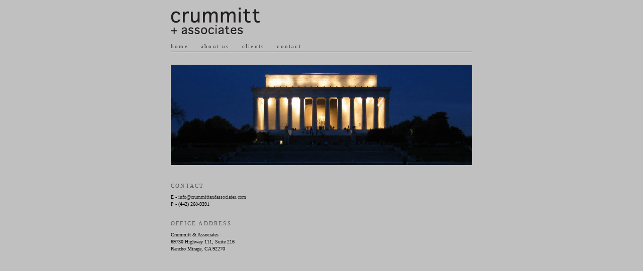

--- FILE ---
content_type: text/html; charset=UTF-8
request_url: http://crummittandassociates.com/contact.html
body_size: 2764
content:
<!DOCTYPE html PUBLIC "-//W3C//DTD XHTML 1.0 Transitional//EN" "http://www.w3.org/TR/xhtml1/DTD/xhtml1-transitional.dtd">
<html xmlns="http://www.w3.org/1999/xhtml">
<head>
<title>Crummitt and Associates</title>
<LINK rel="stylesheet" type="text/css" href="stylesheet.css">

<STYLE>
HR {
    height:1px;
    width:100%;
    background:#000000;
    border: #000000;
    margin: 0px 0px 0px 0px;  
   }
</STYLE>

<script type="text/javascript" src="jquery.js"></script> 
<script type="text/javascript">

function theRotator() {
	//Set the opacity of all images to 0
	$('div.rotator ul li').css({opacity: 0.0});
	
	//Get the first image and display it (gets set to full opacity)
	$('div.rotator ul li:first').css({opacity: 1.0});
		
	//Call the rotator function to run the slideshow, 6000 = change to next image after 6 seconds
	
	setInterval('rotate()',2000);
	
}

function rotate() {	
	//Get the first image
	var current = ($('div.rotator ul li.show')?  $('div.rotator ul li.show') : $('div.rotator ul li:first'));

    if ( current.length == 0 ) current = $('div.rotator ul li:first');

	//Get next image, when it reaches the end, rotate it back to the first image
	var next = ((current.next().length) ? ((current.next().hasClass('show')) ? $('div.rotator ul li:first') :current.next()) : $('div.rotator ul li:first'));
	
	//Un-comment the 3 lines below to get the images in random order
	
	//var sibs = current.siblings();
        //var rndNum = Math.floor(Math.random() * sibs.length );
        //var next = $( sibs[ rndNum ] );
			

	//Set the fade in effect for the next image, the show class has higher z-index
	next.css({opacity: 0.0})
	.addClass('show')
	.animate({opacity: 1.0}, 1000);

	//Hide the current image
	current.animate({opacity: 0.0}, 1000)
	.removeClass('show');
	
};



$(document).ready(function() {		
	//Load the slideshow
	theRotator();
	$('div.rotator').fadeIn(1000);
    $('div.rotator ul li').fadeIn(1000); // tweek for IE
});

</script>
  
  
  
</head>

<body bgcolor="#c0c0c0">

<div id="center">
<a href="index.html" title="Return home" id="logo">
  <img src="images/crummitt.gif" alt="Crummitt + Associates" border="0" />
</a>
<div id="navbar">
<ul id="navigation">
<li><a href="index.html">home</a></li>
<li><a href="about.html">about us</a></li>
<li><a href="clients.html">clients</a></li>
<li><a href="contact.html">contact</a></li>
</ul>
</div>
<div id="container"><hr>
<div id="splash"><img src="images/lincoln.jpg" width=600px><p><br>
<h2>Contact</h2>
E - <a href="mailto:info@crummittandassociates.com">info@crummittandassociates.com</a><br>
P - (442) 268-9391<br><br>
<h2>Office Address</h2>
Crummitt & Associates<br>
69730 Highway 111, Suite 216<br>
Rancho Mirage, CA  92270<br>

</div>
</div>
</div>
</div>
</body>
</html>

--- FILE ---
content_type: text/css
request_url: http://crummittandassociates.com/stylesheet.css
body_size: 3894
content:
html {
	margin: 0;
	padding: 0;
	text-align:center; 
	}



#container {
  margin: 0 auto;
  position: absolute;
  top: 103px;
  width: 600px;
  } 

body {
	background: #c0c0c0;
	 text-align: center;
	color: #000;
	margin: 0;
	padding: 0;}
	
#about {
text-align:left;
margin: 5px 0 0 40px;
width:600px;
font-family:verdana;
font-size:10px;}
	
#navigation {
  
  position: absolute;
  top: 75px; 
text-align: right;
padding: 0;
  font-family: "Lucida Grande", Tahoma;
	font-size: 11px;
	font-weight: lighter;
	font-variant: normal;
	color: #666666;
	letter-spacing: 0.2em;;

}

#center {
width: 600px;
margin: 0 auto;
text-align: left;
}


#navigation ul
{
margin: 0 0 0 0;
text-align:left;
border:0;
padding: 0;
list-style-type: none;
font-family: verdana, arial, sans-serif;
font-size: 10px;


}
#navigation li
{
display: inline;
margin: 0 20px 0 0;
padding: 0;
text-align:left;
padding: 0px;
border: 0px;

}



#services {
margin:0px 0 0 42px;
width:800px;
padding:0;
font-family: verdana;
font-size: 10px;
text-align:left;
background-image: url("images/services.jpg");
background-repeat: no-repeat;
height:600px;}

h2{
  font-family: "Lucida Grande", Tahoma;
	font-size: 11px;
	font-weight: lighter;
	font-variant: normal;
	text-transform: uppercase;
	color: #555555;
        margin-top: 10px;
	letter-spacing: 0.2em;}

#contact {
margin:0px 0 0 42px;
padding:0;
font-family: verdana;
font-size: 10px;
text-align:left;
background-image: url("images/poolcutout.jpg");
background-repeat: no-repeat;
height:600px;

}

#contactinfo {
position: absolute;
top:80px;
text-align:right;
left:450px
}

#serviceinfo{
width:400px;
position:absolute;
text-align:right;
left:320px;
top:140px;}

#navigation A:link {text-decoration: none; color: #333333}
#navigation A:visited {text-decoration: none; color: #333333}
#navigation A:active {text-decoration: none; color: #c0c0c0}
#navigation A:hover {text-decoration: none;  color: #fff}


A:link {text-decoration: none; color: #333333}
A:visited {text-decoration: none; color: #333333}
A:active {text-decoration: none; color: #ffffff}
A:hover {text-decoration: none; color: #ffffff}

#logo {
   	position: absolute;
   	top: 3px;
    margin: 10px 0 0 -8px;

    
}

#splash {
	font-family: verdana;
font-size: 10px;
text-align:left;
line-height: 14px;

	margin: 25px 0 40px 0px;
	
	text-align:left;
	}
	
	
	#line {
	position: absolute;
	top: 140px;
	width: 600px;
	height: 10px;
	background: #00000;
	}
  





.galleria{list-style:none;width:200px}
.galleria li{display:block;width:80px;height:80px;overflow:hidden;float:left;margin:0 10px 10px 0}
.galleria li a{display:none}
.galleria li div{position:absolute;display:none;top:0;left:180px}
.galleria li div img{cursor:pointer}
.galleria li.active div img,.galleria li.active div{display:block}
.galleria li img.thumb{cursor:pointer;top:auto;left:auto;display:block;width:auto;height:auto}
.galleria li .caption{display:block;padding-top:.5em;position:absolute;left:0}








/* rotator in-page placement */
        div.rotator {
	margin: 0 0 0 -40px;
	border: none;
	padding: 0;
	height:300px;
	width:600px;
	text-align: left;
}
/* rotator css */
	div.rotator ul li {
	padding:0px;
	float:left;
	position:absolute;
	list-style: none;
}
/* rotator image style */	
	div.rotator ul li img {
	border:0px solid #ccc;
	padding: 0px;
	background: #c0c0c0;
}
        div.rotator ul li.show {
	z-index:500;
}



.garrett {                                                                  
    color: #888888;
    font-size: 8px;
    line-height:165%;
    position:relative;
    bottom: 5px;
    text-align: right;
    z-index:99;}
    
    .garrett A:link {text-decoration: none; color: #777777}
.garrett A:visited {text-decoration: none; color: #777777}
.garrett A:active {text-decoration: none; background: #000000; color: #000000}
.garrett A:hover {text-decoration: none; background:#000000; color: #000000}

